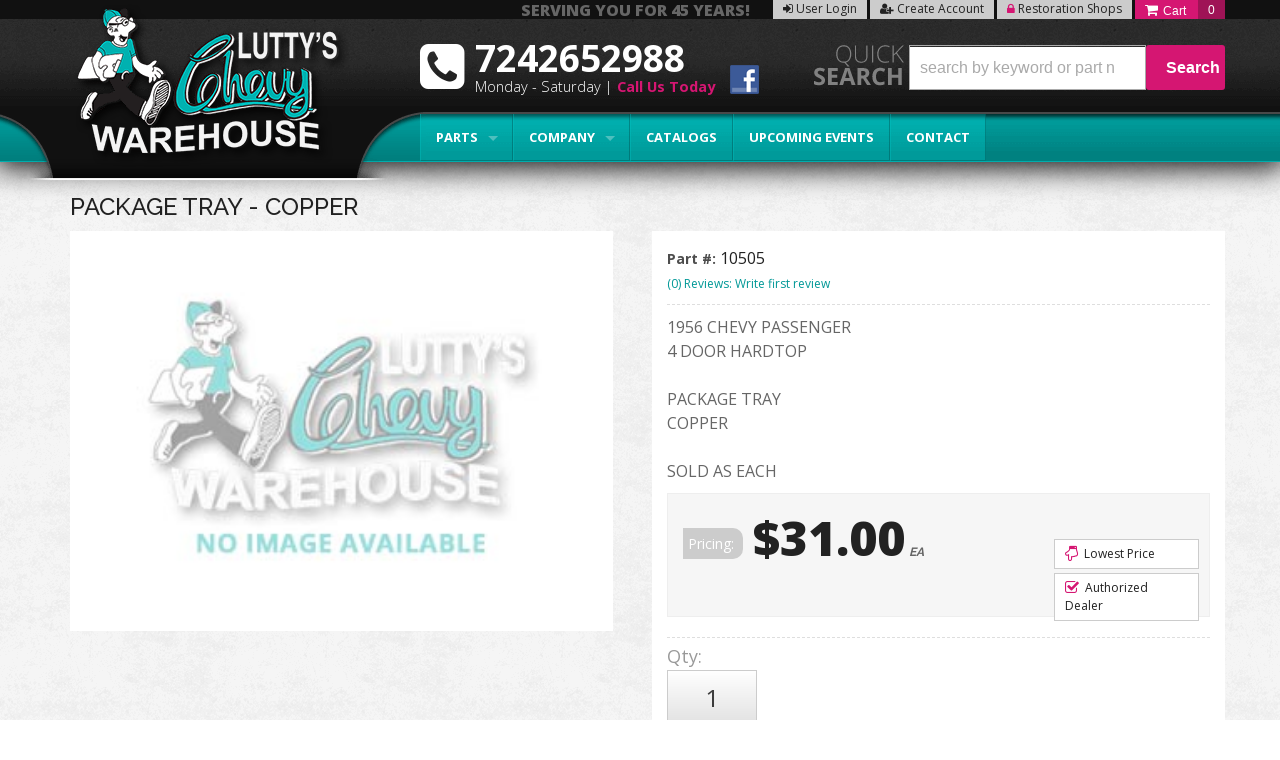

--- FILE ---
content_type: text/css;charset=UTF-8
request_url: https://www.luttyschevy.com/files/css/pl-styles.css
body_size: 1028
content:
:root{--sui-primary:#d51672}.Pl-Fitment-modal--title{display:block!important}.body_cat .logo:after,.env-zone- .logo:after{display:none}.header-wrap{z-index:10!important}.cat-banner{margin:0;width:100%;max-width:100%}.Sui-ProductListItem-Container--tag,.Sui-ProductListItem-Container--dealerid,.Sui-ProductListItem-Container--brand_name,.Sui-facet-section--brands,.Sui-facet-section--categories{display:none}.SuiInput.Sui-SearchBar--search-input{height:42px!important}.SuiButton.primary,.fitmentSelectorModal-module_modalBody__43v-8 .Sui-FitmentSelector--actions .Sui-FitmentSelector--searchBtn{background-color:var(--sui-primary)!important;border-color:var(--sui-primary)!important}.Sui-SearchBar--search-input{margin-bottom:0;border-radius:0!important}.searchBarSuggestions_styledSuggestionContainer__SqcvL .Sui-CategoryList--title{text-align:center!important;padding-top:10px}#pl-fitment-selector-container{width:100%}#pl-fitment-wrapper{background:transparent!important;padding:0!important;flex-direction:column}.pl-fitment-text strong{font-family:Raleway,sans-serif;font-size:26px}.header-ymm h2.pl-fitment-text{font-family:Raleway,sans-serif;font-size:28px;padding:0!important;position:relative;left:unset;width:100%;margin-bottom:10px}.Sui-FitmentSelector--select{min-height:40px;border-radius:0;margin:0!important;width:100%!important}.fitmentSelector_root__GJJRN{flex-direction:column!important;gap:5px}.Sui-Alert--root.searchPage-module_fitmentVerifier__ydWXZ{display:flex!important;background:var(--sui-primary);border:none!important;font-size:16px}.Sui-Alert--root.searchPage-module_fitmentVerifier__ydWXZ b{font-size:16px}.listControls_iconContainer__4dp5S .listControls_icon__cad2b{width:1.6em;height:1.6em}.listControls_icon__cad2b.listControls_selected__qovAf{color:var(--sui-primary)!important}#sub-categories-container{grid-template-columns:repeat(2,1fr)!important;position:relative;margin-top:45px!important}.cat_products #sub-categories-container{margin-top:0!important}.wsm-cat-image-descrip-wrapper+#sub-categories-container:not(:empty):before{content:"Sub Categories";display:block;font-size:21px;font-weight:600;position:absolute;top:-45px}#sub-category-img img{object-fit:contain!important}#sub-category a{color:#333}.category00 h2 span{display:none}.category00 h2:before{content:"Categories"}.facetSection_showMoreBtn__uiR-E{color:var(--sui-primary)!important;background:#eee!important}.searchPage-module_root__OifN5 .Sui-FacetSection-checkbox-label{margin:0!important;color:#000}.searchBarSuggestions_styledViewMoreBtn__dy1kd{font-size:20px}.Sui-facet-section .Sui-FitmentSelector--clearBtn{color:#fff!important}.pagination_pageLink__F6kE4,.paginationWithRangeInfo_root__ZK4-i{font-size:15px!important}@media (max-width:500px){.fitmentSelector_actions__cePMD{flex-direction:row!important}}@media only screen and (min-width:768px){#sub-categories-container{grid-template-columns:repeat(3,1fr)!important}}@media only screen and (min-width:992px){#sub-categories-container{grid-template-columns:repeat(4,1fr)!important}}